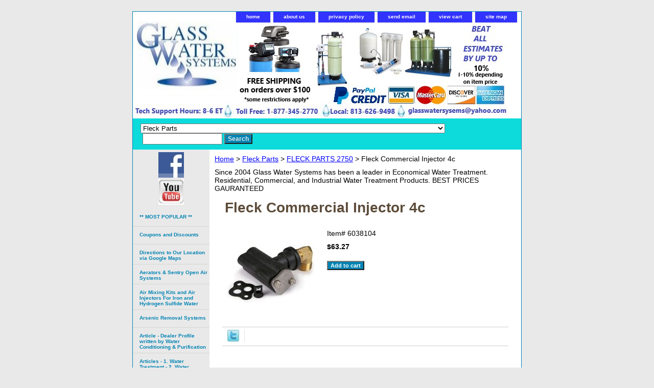

--- FILE ---
content_type: text/html
request_url: https://www.glasswatersystems.com/flcoin4c.html
body_size: 9629
content:
<!DOCTYPE html PUBLIC "-//W3C//DTD XHTML 1.0 Strict//EN" "http://www.w3.org/TR/xhtml1/DTD/xhtml1-strict.dtd"><html><head>
<link rel="image_src" href="https://s.turbifycdn.com/aah/yhst-48483384951716/fleck-commercial-injector-4c-4.gif" />
<meta property="og:image" content="https://s.turbifycdn.com/aah/yhst-48483384951716/fleck-commercial-injector-4c-4.gif" />
<title>Fleck Commercial Injector 4c </title><meta name="Description" content="Fleck Commercial Injector 4c " /><meta name="Keywords" content="Fleck Commercial Injector 4c " /><link rel="icon" type="image/x-icon" href="https://turbifycdn.com/ty/cdn/yhst-48483384951716/favicon2.ico"><link rel="stylesheet" type="text/css" href="css-base.css" /><link rel="stylesheet" type="text/css" href="css-element.css" /><link rel="stylesheet" type="text/css" href="css-contents.css" /><link rel="stylesheet" type="text/css" href="css-edits.css" /><!-- Exclusive Concepts Script - DO NOT REMOVE OR MOVE --></head><body class="vertical" id="itemtype"><script type="text/javascript" id="yfc_loader" src="https://turbifycdn.com/store/migration/loader-min-1.0.34.js?q=yhst-48483384951716&ts=1709766846&p=1&h=order.store.turbify.net"></script> <div id="ys_superbar">
	   <div id="ys_cpers">
		<div id="yscp_welcome_msg"></div>
		<div id="yscp_signin_link"></div>
		<div id="yscp_myaccount_link"></div>
		<div id="yscp_signout_link"></div>
	   </div>
	   <div id="yfc_mini"></div>
	   <div class="ys_clear"></div>
	</div>
      <div id="container"><div id="header"><ul id="nav-general"><li><a href="index.html">home</a></li><li><a href="info.html">about us</a></li><li><a href="privacypolicy.html">privacy policy</a></li><li><a href="mailto:glasswatersystems@yahoo.com">send email</a></li><li><a href="https://order.store.turbify.net/yhst-48483384951716/cgi-bin/wg-order?yhst-48483384951716">view cart</a></li><li><a href="ind.html">site map</a></li></ul><br class="clear" /><h3 id="brandmark"><a href="index.html" title=""></a></h3></div><form id="searcharea" name="searcharea" action="nsearch.html" method="GET"><fieldset><select onchange="if (typeof YSB_AUTOCOMPLETE == 'object') { YSB_AUTOCOMPLETE.controller.setSuggestCategory(event); }" name="section"><option value="">All Categories</option><option value="mopoit">** MOST POPULAR ** </option><option value="coanddi1">Coupons and Discounts </option><option value="aeseopairsy">Aerators & Sentry Open Air Systems </option><option value="airmixingkits">Air Mixing Kits and Air Injectors For Iron and Hydrogen Sulfide Water </option><option value="arres">Arsenic Removal Systems </option><option value="ardeprwrbywa">Article - Dealer Profile written by Water Conditioning & Purification  </option><option value="arwatrwasowa">Articles - 1. Water Treatment - 2. Water Softening - 3. Water Conditioning </option><option value="autotrolparts">Autotrol / Osmonics Parts / Control Valves / Water Softeners </option><option value="brine-tanks-amp-accessories-salt-tanks">Brine Tanks & Accessories (Salt Tanks) </option><option value="brtasatasein">Brine Tank / Salt Tank Setting Instructions </option><option value="camocobrtaan">Cabinet Model Covers- The brine tank and resin tank holder for cabinet models </option><option value="canpro-mediaguard-system">Canpro Mediaguard System with KDF 55 or KDF 85 </option><option value="cafiwhdothre">Carbon Filters - What do they remove? </option><option value="carbon-fitlers-taste-amp-odor">Carbon Filter Systems - Taste & Odor </option><option value="chlorine-removal-taste-amp-odor">Carbon Media -Chlorine & Chloramines Removal   </option><option value="chfepuac">Chemical Feed Pump Accessories-CHEM-TECH </option><option value="chrepa">Chemtech Replacement Parts </option><option value="clack-parts">Clack Nelsen C Series Watts  Parts </option><option value="equipment">COMMERCIAL EQUIPMENT </option><option value="cuwaeqandso">Custom Designed - Water Equipment and Water Softeners </option><option value="cuandtesu">Customer and Technical Support </option><option value="fiagsusosefi">Filter Ag� Suspended Solids / Sediment Filter Down to 20 microns </option><option value="reosfich">Filter Change Service - Reverse Osmosis / Carbon Filters  </option><option value="ficasyco">Filter Cartridge Systems - Complete </option><option value="filter-housingsparts">Filter Housings - Filter Parts - Filter Replacements  </option><option value="fire">Filter Replacements Cartridges </option><option value="fleckparts" selected="selected" >Fleck Parts </option><option value="flpainresesp">Fleck Parts Replacement Guide </option><option value="flcova">Fleck Commercial Control Valves </option><option value="fleck-yokes-connections-and-bypasses">Fleck Yokes (Connections) and Bypasses </option><option value="flow-switches">Flow Switches </option><option value="4momobapo">Four Month Money Back Policy </option><option value="gice">Gift Certificates </option><option value="glwasyse">Glass Water Systems Services </option><option value="gotirorsusm">Got Iron or Sulfur Smell? </option><option value="gwatrso">"Green Water Treatment Solutions" </option><option value="diofwaco">How To - Disinfect your water systems </option><option value="inoutheads">In / Out Heads   </option><option value="installation-accessories-and-parts">Installation Parts & Accessories </option><option value="installation-guides">Installation Guides </option><option value="inas">Installations - Technical Assistance </option><option value="iron-filter-birm">Iron Filters - BIRM </option><option value="iron-removal-medias">Iron Removal Medias </option><option value="jogufi">John Guest Fittings </option><option value="kdf-85-iron-hydrogen-sulfide-filt85">KDF 85 Iron / Hydrogen Sufide Filters </option><option value="legalpolicy">Legal Policy </option><option value="links">Links </option><option value="manganese-greensand-ironhydrogen-sulfide-system">Manganese Greensand - Iron -Hydrogen Sulfide Filters </option><option value="medias">Medias / Resins </option><option value="media-tanksresin-tanks">Media Tanks / Resin Tanks / Accessories and Parts </option><option value="microline-parts">Microline Parts </option><option value="micro-z-sediment-filters1">Micro Z Sediment Filters-Replaced with Turbidex Sediment Filter </option><option value="multimedia-filtersturbidity-down-to-10-micro10">Multimedia Filters -Turbidity down to 10 microns </option><option value="necsewaso">Nelsen C Series / Watts WATER SOFTENER </option><option value="cuandtesu">Customer and Technical Support </option><option value="nec1hiflelwa">Nelsen C-Series 1-1/4 High Flow Electronic Water Softener </option><option value="necwabr1twal">Nelsen C-Series Watts Brand 1 Twin Alternating Electronic Systems </option><option value="neutralizing-filters-ph">Neutralizing Filters / pH Adjustment </option><option value="neutralizing-medias-ph-adjustment">Neutralizing Medias pH Adjustment </option><option value="nitrate-systems">Nitrate Systems </option><option value="nowacosy">No-Salt Water Conditioning Systems-DO THEY REALLY WORK?? </option><option value="potassium-permanganate-kmno4">Potassium Permanganate (KMnO4) </option><option value="potassium-permanganate-feeder">Potassium Permanganate Feeder </option><option value="pro-products-resin-cleaners-and-chemicals">Pro Products resin cleaners and chemicals </option><option value="ion-exchange-resinwater-softenersnitratetannin">Resin - Ion Exchange Resin - Water Softeners - Tannins - Nitrates </option><option value="clack-retention-tanks">Retention Tanks - Clack </option><option value="structural-retention-tank">Retention Tanks - Structural </option><option value="returnpolicy">Return Policy </option><option value="reosdoitwo">Reverse Osmosis - How does it work? </option><option value="reverse-osmosis-booster-pumps">Reverse Osmosis Booster Pumps </option><option value="reverse-osmosis-faucets">Reverse Osmosis Faucets </option><option value="reverse-osmosis-filters-flowmatic">Reverse Osmosis replacement filters </option><option value="reverse-osmosis-membranes">Reverse Osmosis membranes </option><option value="reospaacto">Reverse Osmosis parts -accessories -tools </option><option value="reverse-osmosis-tanks">Reverse Osmosis Tanks </option><option value="rvfi">RV/Marine Filters </option><option value="rvwasowfi">RV / Marine Water Softeners & Filters </option><option value="sadeco">Salt Delivery Commercial </option><option value="sade">Salt Delivery - Residential </option><option value="salt-free-water-softeners">Salt Free Water Softeners </option><option value="sand-seperators">Sand Seperators </option><option value="sefi"> Seatech Fittings </option><option value="sediment-filter-media">Sediment Filter Medias </option><option value="shippingpolicy">Shipping Policy </option><option value="sotach">Solution Tanks Chemical </option><option value="specialorders">Special Orders </option><option value="seandin">Services and Installations </option><option value="stenner-chemical-pumps-and-parts">Stenner Chemical Feed Pumps and Parts </option><option value="tannin-systems">Tannin Removal Water Systems </option><option value="termsofservice">Terms of Service </option><option value="videos">Videos </option><option value="warrantypolicy">Warranty Policy </option><option value="wacoeq">Water Conditioning Equipment </option><option value="waco">Water Coolers </option><option value="waquditodiyo">Water Quality Diagnosis Tools - Diagnosis your own water Problem </option><option value="watersofteners1">Water Softeners- Autotrol / Fleck / Nelsen / Osmonics / Pentair /and Private Label Water Softeners </option><option value="water-test-kits">Water Test Kits </option><option value="webeallesbyu">We beat all estimates by up to 10% </option><option value="websitepolicy">Website Policy </option><option value="well-pressure-tanks">Well Pressure Tanks & Accessories </option><option value="whisinmywa">What is in my water? </option><option value="wellpumps">Well Pumps </option><option value="wewasy">Well Water - Chlorination Systems </option><option value="wewaeq">Well Water Equipment </option><option value="commercial1">**COMMERCIAL** </option><option value="pr">**EQUIPMENT** </option><option value="coinbrta">Commercial / Industrial Brine Tanks </option><option value="coinbume">Commercial / Industrial Bulk Medias-Resin, Carbon, Gravel </option><option value="coinbumemagr">Commercial / Industrial Bulk Medias-Birm, Manganese GreensandPlus, MTM, Pyrolox </option><option value="coinbumephad">Commercial / Industrial Bulk Medias- pH Adjustment Media -Calcite and Corosex </option><option value="coinbumesere">Commercial / Industrial Bulk Medias - Sediment Removal - Anthracite, Filter Ag, Filter Sand </option><option value="coinfiho">Commercial / Industrial Filter Housings </option><option value="coinfisy">Commercial / Industrial Filter Systems </option><option value="coinflpa">Commercial / Industrial Fleck / Autotrol / Osmonics / Pentair Parts </option><option value="coinflva">Commercial / Industrial Fleck Valves </option><option value="coinmere">Commercial / Industrial Media / ResinTanks </option><option value="coinreossyan">Commercial / Industrial Reverse Osmosis Systems and Parts </option><option value="coinwaso">Commercial / Industrial Water Softener </option><option value="flpalistno">Fleck Parts Listing - Stock & Non-Stock </option><option value="servicecard">Service Card </option><option value="neaioairinox">Nelsen AIO Air Injection Oxidizing Filter System </option></select><label for="query" class="labelfield"><input autocomplete="off" type="text" id="query" name="query" placeholder="" onkeyup="if (typeof YSB_AUTOCOMPLETE == 'object') { YSB_AUTOCOMPLETE.controller.suggest(event); }"></label><label for="searchsubmit" class="buttonlabel"><input type="submit" id="searchsubmit" class="ys_primary" value="Search" name="searchsubmit"><input type="hidden" value="yhst-48483384951716" name="vwcatalog"></label></fieldset></form>   <script type="text/javascript"> 
                    var isSafari = !!navigator.userAgent.match(/Version\/[\d\.]+.*Safari/); 
                    var isIOS = !!navigator.platform && /iPad|iPhone|iPod/.test(navigator.platform); 
                    if (isSafari && isIOS) { 
                        document.forms["searcharea"].onsubmit = function (searchAreaForm) { 
                            var elementsList = this.elements, queryString = '', url = '', action = this.action; 
                            for(var i = 0; i < elementsList.length; i++) { 
                                if (elementsList[i].name) { 
                                    if (queryString) { 
                                        queryString = queryString + "&" +  elementsList[i].name + "=" + encodeURIComponent(elementsList[i].value); 
                                    } else { 
                                        queryString = elementsList[i].name + "=" + encodeURIComponent(elementsList[i].value); 
                                    } 
                                } 
                            } 
                            if (action.indexOf("?") == -1) { 
                                action = action + "?"; 
                            } 
                            url = action + queryString; 
                            window.location.href = url; 
                            return false; 
                        } 
                    } 
                </script> 
        <div id="bodyshell"><div id="bodycontent"><div class="breadcrumbs"><a href="index.html">Home</a> &gt; <a href="fleckparts.html">Fleck Parts</a> &gt; <a href="fleckparts2750.html">FLECK PARTS 2750</a> &gt; Fleck Commercial Injector 4c </div><div id="introtext">Since 2004 Glass Water Systems has been a leader in Economical Water Treatment.  Residential, Commercial, and Industrial Water Treatment Products.  BEST PRICES GAURANTEED</div><div id="contentarea"><div><h1 id="item-contenttitle">Fleck Commercial Injector 4c </h1><div id="itemarea"><a href="https://s.turbifycdn.com/aah/yhst-48483384951716/fleck-commercial-injector-4c-7.gif"><img src="https://s.turbifycdn.com/aah/yhst-48483384951716/fleck-commercial-injector-4c-11.gif" width="180" height="176" border="0" hspace="0" vspace="0" alt="Fleck Commercial Injector 4c " class="image-l" title="Fleck Commercial Injector 4c " /></a><div class="itemform productInfo"><form method="POST" action="https://order.store.turbify.net/yhst-48483384951716/cgi-bin/wg-order?yhst-48483384951716+flcoin4c"><div class="code">Item# <em>6038104</em></div><div class="price-bold">$63.27</div><input type="submit" value="Add to cart" class="ys_primary" title="Add to cart" /><input name="vwcatalog" type="hidden" value="yhst-48483384951716" /><input name="vwitem" type="hidden" value="flcoin4c" /><input type="hidden" name=".autodone" value="https://www.glasswatersystems.com/flcoin4c.html" /></form></div><div style="clear:both"></div><div class="ys_promoitempage" id="ys_promoitempage" itemid="flcoin4c" itemcode="6038104" categoryflag="0"></div>
<script language="javascript">
document.getElementsByTagName('html')[0].setAttribute('xmlns:og', 'http://opengraphprotocol.org/schema/');
</script>
<div id="ys_social_top_hr"></div>
<div id="ys_social_media">
<div id="ys_social_tweet">
<script language="javascript">function tweetwindowopen(url,width,height){var left=parseInt((screen.availWidth/2)-(width/2));var top=parseInt((screen.availHeight/2)-(height/2));var prop="width="+width+",height="+height+",left="+left+",top="+top+",screenX="+left+",screenY="+top;window.open (NULL, url,'tweetwindow',prop);}</script>
<a href="javascript:void(0);" title="Tweet"><img id="ys_social_custom_tweet_icon" src="https://s.turbifycdn.com/ae/store/secure/twitter.png" onClick="tweetwindowopen('https://twitter.com/share?count=none&text=Fleck+Commercial+Injector+4c+&url=https%3a//www.glasswatersystems.com/flcoin4c.html',550, 514)"></a></div>
<!--[if gt IE 6]>
<div id="ys_social_v_separator"><img src="https://s.turbifycdn.com/ae/store/secure/v-separator.gif"></div>
<![endif]-->
<!--[if !IE]><!-->
<div id="ys_social_v_separator"><img src="https://s.turbifycdn.com/ae/store/secure/v-separator.gif"></div>
<!--<![endif]-->
<div id="ys_social_fblike">
<!--[if gt IE 6]>
<script language="javascript">
document.getElementsByTagName('html')[0].setAttribute('xmlns:fb', 'http://ogp.me/ns/fb#');
</script>
<div id="fb-root"></div><script>(function(d, s, id) {var js, fjs = d.getElementsByTagName(s)[0];if (d.getElementById(id)) return;js = d.createElement(s); js.id = id;js.src = '//connect.facebook.net/en_US/all.js#xfbml=1&appId=';fjs.parentNode.insertBefore(js, fjs);}(document, 'script', 'facebook-jssdk'));</script><fb:like href="https://www.glasswatersystems.com/flcoin4c.html" layout="standard" show_faces="false" width="350" action="like" colorscheme="light"></fb:like>
<![endif]-->
<!--[if !IE]><!-->
<script language="javascript">
document.getElementsByTagName('html')[0].setAttribute('xmlns:fb', 'http://ogp.me/ns/fb#');
</script>
<div id="fb-root"></div><script>(function(d, s, id) {var js, fjs = d.getElementsByTagName(s)[0];if (d.getElementById(id)) return;js = d.createElement(s); js.id = id;js.src = '//connect.facebook.net/en_US/all.js#xfbml=1&appId=';fjs.parentNode.insertBefore(js, fjs);}(document, 'script', 'facebook-jssdk'));</script><fb:like href="https://www.glasswatersystems.com/flcoin4c.html" layout="standard" show_faces="false" width="350" action="like" colorscheme="light"></fb:like>
<!--<![endif]-->
</div>
</div>
<div id="ys_social_bottom_hr"></div>
</div></div></div><div id="finaltext"><div id="ys_relatedItems"></div></div></div><div id="nav-product"><div id="htmltop"><center>
<a href="https://www.facebook.com/pages/Glass-Water-Systems/226826034051500" target="_blank">
<img src="https://sep.turbifycdn.com/ty/cdn/yhst-48483384951716/facebook.jpg?t=1709766846&" width="50" height="50" border="0" alt="Facebook Badge" />
</a>
</center>
<center>
<a href="http://www.youtube.com/user/glasswatersystems?feature=CAQQwRs%3D" target="_blank">
<img src="https://sep.turbifycdn.com/ty/cdn/yhst-48483384951716/youtube.jpg?t=1709766846&" width="50" height="50" border="0" alt="Facebook Badge" />
</a>
</center></div><ul><li><a href="mopoit.html" title="** MOST POPULAR **">** MOST POPULAR **</a></li><li><a href="coanddi1.html" title="Coupons and Discounts">Coupons and Discounts</a></li><li><a href="http://maps.google.com/maps/place?q=glasswatersystems&amp;hl=en&amp;cid=2051865059201999175" title="Directions to Our Location via Google Maps ">Directions to Our Location via Google Maps </a></li><li><a href="aeseopairsy.html" title="Aerators &amp; Sentry Open Air Systems">Aerators & Sentry Open Air Systems</a></li><li><a href="airmixingkits.html" title="Air Mixing Kits and Air Injectors For Iron and Hydrogen Sulfide Water">Air Mixing Kits and Air Injectors For Iron and Hydrogen Sulfide Water</a></li><li><a href="arres.html" title="Arsenic Removal Systems">Arsenic Removal Systems</a></li><li><a href="ardeprwrbywa.html" title="Article - Dealer Profile written by Water Conditioning &amp; Purification ">Article - Dealer Profile written by Water Conditioning & Purification </a></li><li><a href="arwatrwasowa.html" title="Articles - 1. Water Treatment - 2. Water Softening - 3. Water Conditioning">Articles - 1. Water Treatment - 2. Water Softening - 3. Water Conditioning</a></li><li><a href="flparekiforc.html" title="Fleck Parts- Rebuild Kits for Control Valves">Fleck Parts- Rebuild Kits for Control Valves</a></li><li><a href="auosma.html" title="Autotrol / Osmonics Manuals">Autotrol / Osmonics Manuals</a></li><li><a href="autotrolparts.html" title="Autotrol / Osmonics Parts / Control Valves / Water Softeners">Autotrol / Osmonics Parts / Control Valves / Water Softeners</a></li><li><a href="brine-tanks-amp-accessories-salt-tanks.html" title="Brine Tanks &amp; Accessories (Salt Tanks)">Brine Tanks & Accessories (Salt Tanks)</a></li><li><a href="brtasatasein.html" title="Brine Tank / Salt Tank Setting Instructions">Brine Tank / Salt Tank Setting Instructions</a></li><li><a href="camocobrtaan.html" title="Cabinet Model Covers- The brine tank and resin tank holder for cabinet models">Cabinet Model Covers- The brine tank and resin tank holder for cabinet models</a></li><li><a href="canpro-mediaguard-system.html" title="Canpro Mediaguard System with KDF 55 or KDF 85">Canpro Mediaguard System with KDF 55 or KDF 85</a></li><li><a href="cafiwhdothre.html" title="Carbon Filters - What do they remove?">Carbon Filters - What do they remove?</a></li><li><a href="carbon-fitlers-taste-amp-odor.html" title="Carbon Filter Systems - Taste &amp; Odor">Carbon Filter Systems - Taste & Odor</a></li><li><a href="chlorine-removal-taste-amp-odor.html" title="Carbon Media -Chlorine &amp; Chloramines Removal  ">Carbon Media -Chlorine & Chloramines Removal  </a></li><li><a href="centaur-carbon-chloraminshydrogen-sulfide-removal.html" title="Centaur Carbon Filter Systems -Chloramines-Hydrogen Sulfide Removal">Centaur Carbon Filter Systems -Chloramines-Hydrogen Sulfide Removal</a></li><li><a href="lmi-chemical-feed-pumps.html" title="Chemical Feed Pumps  &amp; Parts - LMI">Chemical Feed Pumps  & Parts - LMI</a></li><li><a href="chfepuac.html" title="Chemical Feed Pump Accessories-CHEM-TECH">Chemical Feed Pump Accessories-CHEM-TECH</a></li><li><a href="chrepa.html" title="Chemtech Replacement Parts">Chemtech Replacement Parts</a></li><li><a href="chemical-free-iron-filter.html" title="Chemical Free Iron Filter">Chemical Free Iron Filter</a></li><li><a href="manualsclack.html" title="Nelsen C Series ">Nelsen C Series </a></li><li><a href="clack-parts.html" title="Clack Nelsen C Series Watts  Parts">Clack Nelsen C Series Watts  Parts</a></li><li><a href="equipment.html" title="COMMERCIAL EQUIPMENT">COMMERCIAL EQUIPMENT</a></li><li><a href="cuwaeqandso.html" title="Custom Designed - Water Equipment and Water Softeners">Custom Designed - Water Equipment and Water Softeners</a></li><li><a href="cuandtesu.html" title="Customer and Technical Support">Customer and Technical Support</a></li><li><a href="dry-pellet-chlorinators.html" title="Dry Pellet Chlorinators">Dry Pellet Chlorinators</a></li><li><a href="fiagsusosefi.html" title="Filter Ag� Suspended Solids / Sediment Filter Down to 20 microns">Filter Ag� Suspended Solids / Sediment Filter Down to 20 microns</a></li><li><a href="reosfich.html" title="Filter Change Service - Reverse Osmosis / Carbon Filters ">Filter Change Service - Reverse Osmosis / Carbon Filters </a></li><li><a href="ficasyco.html" title="Filter Cartridge Systems - Complete">Filter Cartridge Systems - Complete</a></li><li><a href="filter-housingsparts.html" title="Filter Housings - Filter Parts - Filter Replacements ">Filter Housings - Filter Parts - Filter Replacements </a></li><li><a href="fire.html" title="Filter Replacements Cartridges">Filter Replacements Cartridges</a></li><li><a href="flpema.html" title="Fleck / Pentair Manuals">Fleck / Pentair Manuals</a></li><li><a href="fleck-control-valves.html" title="Fleck Control Valves">Fleck Control Valves</a></li><li><a href="fleckparts.html" title="Fleck Parts">Fleck Parts</a></li><li><a href="flpainresesp.html" title="Fleck Parts Replacement Guide">Fleck Parts Replacement Guide</a></li><li><a href="flcova.html" title="Fleck Commercial Control Valves">Fleck Commercial Control Valves</a></li><li><a href="fleck-yokes-connections-and-bypasses.html" title="Fleck Yokes (Connections) and Bypasses">Fleck Yokes (Connections) and Bypasses</a></li><li><a href="flow-switches.html" title="Flow Switches">Flow Switches</a></li><li><a href="4momobapo.html" title="Four Month Money Back Policy">Four Month Money Back Policy</a></li><li><a href="gice.html" title="Gift Certificates">Gift Certificates</a></li><li><a href="glwasyse.html" title="Glass Water Systems Services">Glass Water Systems Services</a></li><li><a href="gotirorsusm.html" title="Got Iron or Sulfur Smell?">Got Iron or Sulfur Smell?</a></li><li><a href="gwatrso.html" title="&quot;Green Water Treatment Solutions&quot;">"Green Water Treatment Solutions"</a></li><li><a href="nescprsy.html" title="*GREEN ALERNATIVE- NO SALT REQUIRED WATER SYSTEM* Nelsen Scale Prevention System-Starting as low as $1200.00">*GREEN ALERNATIVE- NO SALT REQUIRED WATER SYSTEM* Nelsen Scale Prevention System-Starting as low as $1200.00</a></li><li><a href="diofwaco.html" title="How To - Disinfect your water systems">How To - Disinfect your water systems</a></li><li><a href="inoutheads.html" title="In / Out Heads  ">In / Out Heads  </a></li><li><a href="installation-accessories-and-parts.html" title="Installation Parts &amp; Accessories">Installation Parts & Accessories</a></li><li><a href="installation-guides.html" title="Installation Guides">Installation Guides</a></li><li><a href="inlotaar.html" title="Installations - Tampa Bay / St. Petersburg Area">Installations - Tampa Bay / St. Petersburg Area</a></li><li><a href="inas.html" title="Installations - Technical Assistance">Installations - Technical Assistance</a></li><li><a href="iron-filter-birm.html" title="Iron Filters - BIRM">Iron Filters - BIRM</a></li><li><a href="iron-removal-medias.html" title="Iron Removal Medias">Iron Removal Medias</a></li><li><a href="jogufi.html" title="John Guest Fittings">John Guest Fittings</a></li><li><a href="kdf-85-iron-hydrogen-sulfide-filt85.html" title="KDF 85 Iron / Hydrogen Sufide Filters">KDF 85 Iron / Hydrogen Sufide Filters</a></li><li><a href="legalpolicy.html" title="Legal Policy">Legal Policy</a></li><li><a href="links.html" title="Links">Links</a></li><li><a href="manganese-greensand-ironhydrogen-sulfide-system.html" title="Manganese Greensand - Iron -Hydrogen Sulfide Filters">Manganese Greensand - Iron -Hydrogen Sulfide Filters</a></li><li><a href="maotun.html" title="Manuals Other Units">Manuals Other Units</a></li><li><a href="medias.html" title="Medias / Resins">Medias / Resins</a></li><li><a href="media-tanksresin-tanks.html" title="Media Tanks / Resin Tanks / Accessories and Parts">Media Tanks / Resin Tanks / Accessories and Parts</a></li><li><a href="microline-parts.html" title="Microline Parts">Microline Parts</a></li><li><a href="micro-z-sediment-filters1.html" title="Micro Z Sediment Filters-Replaced with Turbidex Sediment Filter">Micro Z Sediment Filters-Replaced with Turbidex Sediment Filter</a></li><li><a href="multimedia-filtersturbidity-down-to-10-micro10.html" title="Multimedia Filters -Turbidity down to 10 microns">Multimedia Filters -Turbidity down to 10 microns</a></li><li><a href="necsewaso.html" title="Nelsen C Series / Watts WATER SOFTENER">Nelsen C Series / Watts WATER SOFTENER</a></li><li><a href="cuandtesu.html" title="Customer and Technical Support">Customer and Technical Support</a></li><li><a href="nec1hiflelwa.html" title="Nelsen C-Series 1-1/4 High Flow Electronic Water Softener">Nelsen C-Series 1-1/4 High Flow Electronic Water Softener</a></li><li><a href="necwabr1twal.html" title="Nelsen C-Series Watts Brand 1 Twin Alternating Electronic Systems">Nelsen C-Series Watts Brand 1 Twin Alternating Electronic Systems</a></li><li><a href="neaioairinox.html" title="Nelsen AIO Air Injection Oxidizing Filter System">Nelsen AIO Air Injection Oxidizing Filter System</a></li><li><a href="neutralizing-filters-ph.html" title="Neutralizing Filters / pH Adjustment">Neutralizing Filters / pH Adjustment</a></li><li><a href="neutralizing-medias-ph-adjustment.html" title="Neutralizing Medias pH Adjustment">Neutralizing Medias pH Adjustment</a></li><li><a href="nitrate-systems.html" title="Nitrate Systems">Nitrate Systems</a></li><li><a href="nowacosy.html" title="No-Salt Water Conditioning Systems-DO THEY REALLY WORK??">No-Salt Water Conditioning Systems-DO THEY REALLY WORK??</a></li><li><a href="potassium-permanganate-kmno4.html" title="Potassium Permanganate (KMnO4)">Potassium Permanganate (KMnO4)</a></li><li><a href="potassium-permanganate-feeder.html" title="Potassium Permanganate Feeder">Potassium Permanganate Feeder</a></li><li><a href="pro-products-resin-cleaners-and-chemicals.html" title="Pro Products resin cleaners and chemicals">Pro Products resin cleaners and chemicals</a></li><li><a href="ion-exchange-resinwater-softenersnitratetannin.html" title="Resin - Ion Exchange Resin - Water Softeners - Tannins - Nitrates">Resin - Ion Exchange Resin - Water Softeners - Tannins - Nitrates</a></li><li><a href="rereguhowtor.html" title="Resin / Carbon Replacement Guide - How to change your tank medias">Resin / Carbon Replacement Guide - How to change your tank medias</a></li><li><a href="clack-retention-tanks.html" title="Retention Tanks - Clack">Retention Tanks - Clack</a></li><li><a href="structural-retention-tank.html" title="Retention Tanks - Structural">Retention Tanks - Structural</a></li><li><a href="returnpolicy.html" title="Return Policy">Return Policy</a></li><li><a href="reosdoitwo.html" title="Reverse Osmosis - How does it work?">Reverse Osmosis - How does it work?</a></li><li><a href="reverse-osmosis-amp-parts.html" title="Reverse Osmosis Filter Systems">Reverse Osmosis Filter Systems</a></li><li><a href="reverse-osmosis-booster-pumps.html" title="Reverse Osmosis Booster Pumps">Reverse Osmosis Booster Pumps</a></li><li><a href="reverse-osmosis-faucets.html" title="Reverse Osmosis Faucets">Reverse Osmosis Faucets</a></li><li><a href="reverse-osmosis-filters-flowmatic.html" title="Reverse Osmosis replacement filters">Reverse Osmosis replacement filters</a></li><li><a href="reverse-osmosis-membranes.html" title="Reverse Osmosis membranes">Reverse Osmosis membranes</a></li><li><a href="reospaacto.html" title="Reverse Osmosis parts -accessories -tools">Reverse Osmosis parts -accessories -tools</a></li><li><a href="reverse-osmosis-tanks.html" title="Reverse Osmosis Tanks">Reverse Osmosis Tanks</a></li><li><a href="rvfi.html" title="RV/Marine Filters">RV/Marine Filters</a></li><li><a href="rvwasowfi.html" title="RV / Marine Water Softeners &amp; Filters">RV / Marine Water Softeners & Filters</a></li><li><a href="sadeco.html" title="Salt Delivery Commercial">Salt Delivery Commercial</a></li><li><a href="sade.html" title="Salt Delivery - Residential">Salt Delivery - Residential</a></li><li><a href="salt-free-water-softeners.html" title="Salt Free Water Softeners">Salt Free Water Softeners</a></li><li><a href="sand-seperators.html" title="Sand Seperators">Sand Seperators</a></li><li><a href="sefi.html" title=" Seatech Fittings"> Seatech Fittings</a></li><li><a href="sediment-filter-media.html" title="Sediment Filter Medias">Sediment Filter Medias</a></li><li><a href="shippingpolicy.html" title="Shipping Policy">Shipping Policy</a></li><li><a href="sotach.html" title="Solution Tanks Chemical">Solution Tanks Chemical</a></li><li><a href="specialorders.html" title="Special Orders">Special Orders</a></li><li><a href="seandin.html" title="Services and Installations">Services and Installations</a></li><li><a href="stenner-chemical-pumps-and-parts.html" title="Stenner Chemical Feed Pumps and Parts">Stenner Chemical Feed Pumps and Parts</a></li><li><a href="stdi.html" title="Store Directions">Store Directions</a></li><li><a href="tannin-systems.html" title="Tannin Removal Water Systems">Tannin Removal Water Systems</a></li><li><a href="termsofservice.html" title="Terms of Service">Terms of Service</a></li><li><a href="ultraviolet-equipment.html" title="Ultraviolet Light Sterilizing / Disinfection Systems">Ultraviolet Light Sterilizing / Disinfection Systems</a></li><li><a href="videos.html" title="Videos">Videos</a></li><li><a href="warrantypolicy.html" title="Warranty Policy">Warranty Policy</a></li><li><a href="frwaan.html" title="Water Analysis ***FREE***">Water Analysis ***FREE***</a></li><li><a href="wacoeq.html" title="Water Conditioning Equipment">Water Conditioning Equipment</a></li><li><a href="waco.html" title="Water Coolers">Water Coolers</a></li><li><a href="waquditodiyo.html" title="Water Quality Diagnosis Tools - Diagnosis your own water Problem">Water Quality Diagnosis Tools - Diagnosis your own water Problem</a></li><li><a href="watersofteners1.html" title="Water Softeners- Autotrol / Fleck / Nelsen / Osmonics / Pentair /and Private Label Water Softeners">Water Softeners- Autotrol / Fleck / Nelsen / Osmonics / Pentair /and Private Label Water Softeners</a></li><li><a href="water-test-kits.html" title="Water Test Kits">Water Test Kits</a></li><li><a href="webeallesbyu.html" title="We beat all estimates by up to 10%">We beat all estimates by up to 10%</a></li><li><a href="websitepolicy.html" title="Website Policy">Website Policy</a></li><li><a href="well-pressure-tanks.html" title="Well Pressure Tanks &amp; Accessories">Well Pressure Tanks & Accessories</a></li><li><a href="whisinmywa.html" title="What is in my water?">What is in my water?</a></li><li><a href="wellpumps.html" title="Well Pumps">Well Pumps</a></li><li><a href="wewasy.html" title="Well Water - Chlorination Systems">Well Water - Chlorination Systems</a></li><li><a href="wewaeq.html" title="Well Water Equipment">Well Water Equipment</a></li><li><a href="commercial1.html" title="**COMMERCIAL**">**COMMERCIAL**</a></li><li><a href="pr.html" title="**EQUIPMENT**">**EQUIPMENT**</a></li><li><a href="coinbrta.html" title="Commercial / Industrial Brine Tanks">Commercial / Industrial Brine Tanks</a></li><li><a href="coinbume.html" title="Commercial / Industrial Bulk Medias-Resin, Carbon, Gravel">Commercial / Industrial Bulk Medias-Resin, Carbon, Gravel</a></li><li><a href="coinbumemagr.html" title="Commercial / Industrial Bulk Medias-Birm, Manganese GreensandPlus, MTM, Pyrolox">Commercial / Industrial Bulk Medias-Birm, Manganese GreensandPlus, MTM, Pyrolox</a></li><li><a href="coinbumephad.html" title="Commercial / Industrial Bulk Medias- pH Adjustment Media -Calcite and Corosex">Commercial / Industrial Bulk Medias- pH Adjustment Media -Calcite and Corosex</a></li><li><a href="coinbumesere.html" title="Commercial / Industrial Bulk Medias - Sediment Removal - Anthracite, Filter Ag, Filter Sand">Commercial / Industrial Bulk Medias - Sediment Removal - Anthracite, Filter Ag, Filter Sand</a></li><li><a href="coinfiho.html" title="Commercial / Industrial Filter Housings">Commercial / Industrial Filter Housings</a></li><li><a href="coinfisy.html" title="Commercial / Industrial Filter Systems">Commercial / Industrial Filter Systems</a></li><li><a href="coinflpa.html" title="Commercial / Industrial Fleck / Autotrol / Osmonics / Pentair Parts">Commercial / Industrial Fleck / Autotrol / Osmonics / Pentair Parts</a></li><li><a href="coinflva.html" title="Commercial / Industrial Fleck Valves">Commercial / Industrial Fleck Valves</a></li><li><a href="coinmere.html" title="Commercial / Industrial Media / ResinTanks">Commercial / Industrial Media / ResinTanks</a></li><li><a href="coinreossyan.html" title="Commercial / Industrial Reverse Osmosis Systems and Parts">Commercial / Industrial Reverse Osmosis Systems and Parts</a></li><li><a href="coinwaso.html" title="Commercial / Industrial Water Softener">Commercial / Industrial Water Softener</a></li><li><a href="flpalistno.html" title="Fleck Parts Listing - Stock &amp; Non-Stock">Fleck Parts Listing - Stock & Non-Stock</a></li><li><a href="servicecard.html" title="Service Card">Service Card</a></li><li><a href="customerfiles.html" title="Customer Files">Customer Files</a></li></ul></div></div><div id="footer"><span id="footer-links"><a href="index.html">home</a> | <a href="info.html">about us</a> | <a href="privacypolicy.html">privacy policy</a> | <a href="mailto:glasswatersystems@yahoo.com">send email</a> | <a href="https://order.store.turbify.net/yhst-48483384951716/cgi-bin/wg-order?yhst-48483384951716">view cart</a> | <a href="ind.html">site map</a></span><span id="copyright">Copyright 2004 Glass Water Systems, Inc. All rights reserved.	</span></div></div><!-- Exclusive Concepts Script - DO NOT REMOVE OR MOVE --><!--- Conversions On Demand script, more info at https://www.conversionsondemand.com - Do Not Remove or Replace -->
<script type='text/javascript'>// <![CDATA[
    var cod_page_guid = 'PRODUCT';
    var COD_CONFIG = {'platform':'ys', 'stoken':'glasswatersystems_com'};
        (function(){
            var divCOD = document.createElement('div');
            divCOD.id = 'codScripts';
            var bodytag = document.getElementsByTagName('body')[0];
            bodytag.appendChild(divCOD);
            var cod = document.createElement('script');
            cod.type = 'text/javascript';
            cod.src = 'https://www.conversionsondemand.com/codadmin2/framework/cod-scripts-loader.js';
            var s = document.getElementById('codScripts');
            s.parentNode.insertBefore(cod, s);
        })(COD_CONFIG);
// ]]></script>
<!--- Conversions On Demand script, more info at https://www.conversionsondemand.com - Do Not Remove or Replace --></body>
<script type="text/javascript">var PAGE_ATTRS = {'storeId': 'yhst-48483384951716', 'itemId': 'flcoin4c', 'isOrderable': '1', 'name': 'Fleck Commercial Injecto@', 'salePrice': '63.27', 'listPrice': '63.27', 'brand': '', 'model': '', 'promoted': '', 'createTime': '1709766846', 'modifiedTime': '1709766846', 'catNamePath': 'Fleck Parts > FLECK PART@', 'upc': ''};</script><script type="text/javascript">
csell_env = 'ue1';
 var storeCheckoutDomain = 'order.store.turbify.net';
</script>

<script type="text/javascript">
  function toOSTN(node){
    if(node.hasAttributes()){
      for (const attr of node.attributes) {
        node.setAttribute(attr.name,attr.value.replace(/(us-dc1-order|us-dc2-order|order)\.(store|stores)\.([a-z0-9-]+)\.(net|com)/g, storeCheckoutDomain));
      }
    }
  };
  document.addEventListener('readystatechange', event => {
  if(typeof storeCheckoutDomain != 'undefined' && storeCheckoutDomain != "order.store.turbify.net"){
    if (event.target.readyState === "interactive") {
      fromOSYN = document.getElementsByTagName('form');
        for (let i = 0; i < fromOSYN.length; i++) {
          toOSTN(fromOSYN[i]);
        }
      }
    }
  });
</script>
<script type="text/javascript">
// Begin Store Generated Code
 </script> <script type="text/javascript" src="https://s.turbifycdn.com/lq/ult/ylc_1.9.js" ></script> <script type="text/javascript" src="https://s.turbifycdn.com/ae/lib/smbiz/store/csell/beacon-a9518fc6e4.js" >
</script>
<script type="text/javascript">
// Begin Store Generated Code
 csell_page_data = {}; csell_page_rec_data = []; ts='TOK_STORE_ID';
</script>
<script type="text/javascript">
// Begin Store Generated Code
function csell_GLOBAL_INIT_TAG() { var csell_token_map = {}; csell_token_map['TOK_SPACEID'] = '2022276099'; csell_token_map['TOK_URL'] = ''; csell_token_map['TOK_STORE_ID'] = 'yhst-48483384951716'; csell_token_map['TOK_ITEM_ID_LIST'] = 'flcoin4c'; csell_token_map['TOK_ORDER_HOST'] = 'order.store.turbify.net'; csell_token_map['TOK_BEACON_TYPE'] = 'prod'; csell_token_map['TOK_RAND_KEY'] = 't'; csell_token_map['TOK_IS_ORDERABLE'] = '1';  c = csell_page_data; var x = (typeof storeCheckoutDomain == 'string')?storeCheckoutDomain:'order.store.turbify.net'; var t = csell_token_map; c['s'] = t['TOK_SPACEID']; c['url'] = t['TOK_URL']; c['si'] = t[ts]; c['ii'] = t['TOK_ITEM_ID_LIST']; c['bt'] = t['TOK_BEACON_TYPE']; c['rnd'] = t['TOK_RAND_KEY']; c['io'] = t['TOK_IS_ORDERABLE']; YStore.addItemUrl = 'http%s://'+x+'/'+t[ts]+'/ymix/MetaController.html?eventName.addEvent&cartDS.shoppingcart_ROW0_m_orderItemVector_ROW0_m_itemId=%s&cartDS.shoppingcart_ROW0_m_orderItemVector_ROW0_m_quantity=1&ysco_key_cs_item=1&sectionId=ysco.cart&ysco_key_store_id='+t[ts]; } 
</script>
<script type="text/javascript">
// Begin Store Generated Code
function csell_REC_VIEW_TAG() {  var env = (typeof csell_env == 'string')?csell_env:'prod'; var p = csell_page_data; var a = '/sid='+p['si']+'/io='+p['io']+'/ii='+p['ii']+'/bt='+p['bt']+'-view'+'/en='+env; var r=Math.random(); YStore.CrossSellBeacon.renderBeaconWithRecData(p['url']+'/p/s='+p['s']+'/'+p['rnd']+'='+r+a); } 
</script>
<script type="text/javascript">
// Begin Store Generated Code
var csell_token_map = {}; csell_token_map['TOK_PAGE'] = 'p'; csell_token_map['TOK_CURR_SYM'] = '$'; csell_token_map['TOK_WS_URL'] = 'https://yhst-48483384951716.csell.store.turbify.net/cs/recommend?itemids=flcoin4c&location=p'; csell_token_map['TOK_SHOW_CS_RECS'] = 'true';  var t = csell_token_map; csell_GLOBAL_INIT_TAG(); YStore.page = t['TOK_PAGE']; YStore.currencySymbol = t['TOK_CURR_SYM']; YStore.crossSellUrl = t['TOK_WS_URL']; YStore.showCSRecs = t['TOK_SHOW_CS_RECS']; </script> <script type="text/javascript" src="https://s.turbifycdn.com/ae/store/secure/recs-1.3.2.2.js" ></script> <script type="text/javascript" >
</script>
</html>
<!-- html108.prod.store.e1a.lumsb.com Tue Jan 27 03:18:28 PST 2026 -->
